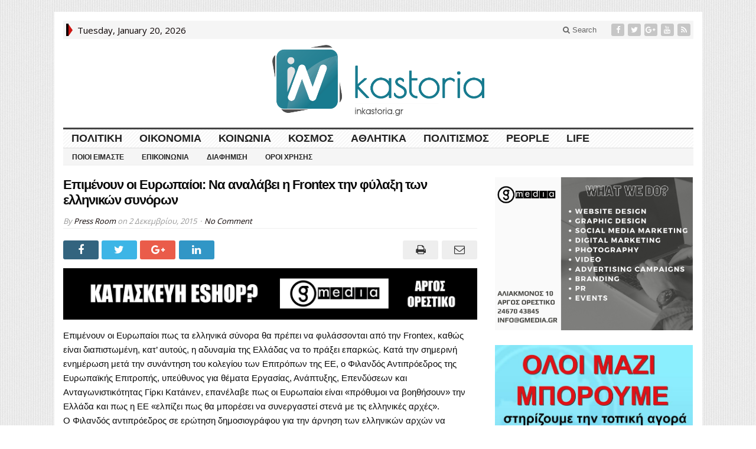

--- FILE ---
content_type: text/html; charset=UTF-8
request_url: https://inkastoria.gr/frontex3423/
body_size: 19675
content:
<!DOCTYPE html>
<html lang="el" class="no-js">
<head><link rel="stylesheet" href="https://fonts.googleapis.com/css?family=Open+Sans%3A400%3Alatin%2Cgreek%7COpen+Sans%3A400%3Alatin%2Cgreek%7COpen+Sans%3A400%3Alatin%2Cgreek%7COpen+Sans%3A400%3Alatin%2Cgreek%7COpen+Sans%3A400%3Alatin%2Cgreek%7COpen+Sans%3A400%3Alatin%2Cgreek%7CDroid+Sans%3A700%3Alatin-ext%7COpen+Sans%3A400%2C700%3Alatin-ext%7CRoboto+Condensed%3A400%2C700%3Alatin-ext">

	<meta charset="UTF-8">
	<meta name="viewport" content="width=device-width, initial-scale=1">
	<link rel="profile" href="http://gmpg.org/xfn/11">
		
	<link rel="pingback" href="https://inkastoria.gr/xmlrpc.php"><meta name='robots' content='index, follow, max-image-preview:large, max-snippet:-1, max-video-preview:-1' />
	<style>img:is([sizes="auto" i], [sizes^="auto," i]) { contain-intrinsic-size: 3000px 1500px }</style>
	
	<!-- This site is optimized with the Yoast SEO plugin v25.7 - https://yoast.com/wordpress/plugins/seo/ -->
	<title>Επιμένουν οι Ευρωπαίοι: Να αναλάβει η Frontex την φύλαξη των ελληνικών συνόρων</title>
	<meta name="description" content="Επιμένουν οι Ευρωπαίοι πως τα ελληνικά σύνορα θα πρέπει να φυλάσσονται από την Frontex, καθώς είναι διαπιστωμένη, κατ&#039; αυτούς, η αδυναμία της Ελλάδας να" />
	<link rel="canonical" href="https://inkastoria.gr/frontex3423/" />
	<meta property="og:locale" content="el_GR" />
	<meta property="og:type" content="article" />
	<meta property="og:title" content="Επιμένουν οι Ευρωπαίοι: Να αναλάβει η Frontex την φύλαξη των ελληνικών συνόρων" />
	<meta property="og:description" content="Επιμένουν οι Ευρωπαίοι πως τα ελληνικά σύνορα θα πρέπει να φυλάσσονται από την Frontex, καθώς είναι διαπιστωμένη, κατ&#039; αυτούς, η αδυναμία της Ελλάδας να" />
	<meta property="og:url" content="https://inkastoria.gr/frontex3423/" />
	<meta property="og:site_name" content="Ιnkastoria.gr" />
	<meta property="article:publisher" content="https://www.facebook.com/inkastoriagr/" />
	<meta property="article:published_time" content="2015-12-02T14:00:34+00:00" />
	<meta property="og:image" content="https://inkastoria.gr/wp-content/uploads/2015/08/prosfuges-metanastes-mutilini.jpg" />
	<meta property="og:image:width" content="760" />
	<meta property="og:image:height" content="475" />
	<meta property="og:image:type" content="image/jpeg" />
	<meta name="author" content="Press Room" />
	<meta name="twitter:label1" content="Συντάχθηκε από" />
	<meta name="twitter:data1" content="Press Room" />
	<script type="application/ld+json" class="yoast-schema-graph">{"@context":"https://schema.org","@graph":[{"@type":"WebPage","@id":"https://inkastoria.gr/frontex3423/","url":"https://inkastoria.gr/frontex3423/","name":"Επιμένουν οι Ευρωπαίοι: Να αναλάβει η Frontex την φύλαξη των ελληνικών συνόρων","isPartOf":{"@id":"https://inkastoria.gr/#website"},"datePublished":"2015-12-02T14:00:34+00:00","author":{"@id":"https://inkastoria.gr/#/schema/person/b34b2ecd0a56a48220dd4f3b65a02661"},"description":"Επιμένουν οι Ευρωπαίοι πως τα ελληνικά σύνορα θα πρέπει να φυλάσσονται από την Frontex, καθώς είναι διαπιστωμένη, κατ' αυτούς, η αδυναμία της Ελλάδας να","breadcrumb":{"@id":"https://inkastoria.gr/frontex3423/#breadcrumb"},"inLanguage":"el","potentialAction":[{"@type":"ReadAction","target":["https://inkastoria.gr/frontex3423/"]}]},{"@type":"BreadcrumbList","@id":"https://inkastoria.gr/frontex3423/#breadcrumb","itemListElement":[{"@type":"ListItem","position":1,"name":"Home","item":"https://inkastoria.gr/"},{"@type":"ListItem","position":2,"name":"Επιμένουν οι Ευρωπαίοι: Να αναλάβει η Frontex την φύλαξη των ελληνικών συνόρων"}]},{"@type":"WebSite","@id":"https://inkastoria.gr/#website","url":"https://inkastoria.gr/","name":"Ιnkastoria.gr","description":"Inkastoria.gr|Ειδήσεις Καστοριάς","potentialAction":[{"@type":"SearchAction","target":{"@type":"EntryPoint","urlTemplate":"https://inkastoria.gr/?s={search_term_string}"},"query-input":{"@type":"PropertyValueSpecification","valueRequired":true,"valueName":"search_term_string"}}],"inLanguage":"el"},{"@type":"Person","@id":"https://inkastoria.gr/#/schema/person/b34b2ecd0a56a48220dd4f3b65a02661","name":"Press Room","image":{"@type":"ImageObject","inLanguage":"el","@id":"https://inkastoria.gr/#/schema/person/image/","url":"https://secure.gravatar.com/avatar/367de74166882eb8bc2f02f660c24244a930c96b3734f09d7bc556a487fb26f1?s=96&d=mm&r=g","contentUrl":"https://secure.gravatar.com/avatar/367de74166882eb8bc2f02f660c24244a930c96b3734f09d7bc556a487fb26f1?s=96&d=mm&r=g","caption":"Press Room"},"url":"https://inkastoria.gr/author/vasilis/"}]}</script>
	<!-- / Yoast SEO plugin. -->


<link rel='dns-prefetch' href='//fonts.googleapis.com' />
<link rel="alternate" type="application/rss+xml" title="Ροή RSS &raquo; Ιnkastoria.gr" href="https://inkastoria.gr/feed/" />
<link rel="alternate" type="application/rss+xml" title="Ροή Σχολίων &raquo; Ιnkastoria.gr" href="https://inkastoria.gr/comments/feed/" />
<link rel="alternate" type="application/rss+xml" title="Ροή Σχολίων Ιnkastoria.gr &raquo; Επιμένουν οι Ευρωπαίοι: Να αναλάβει η Frontex την φύλαξη των ελληνικών συνόρων" href="https://inkastoria.gr/frontex3423/feed/" />
		<!-- This site uses the Google Analytics by MonsterInsights plugin v9.7.0 - Using Analytics tracking - https://www.monsterinsights.com/ -->
							<script src="//www.googletagmanager.com/gtag/js?id=G-XWB40T1DZ2"  data-cfasync="false" data-wpfc-render="false" type="text/javascript" async></script>
			<script data-cfasync="false" data-wpfc-render="false" type="text/javascript">
				var mi_version = '9.7.0';
				var mi_track_user = true;
				var mi_no_track_reason = '';
								var MonsterInsightsDefaultLocations = {"page_location":"https:\/\/inkastoria.gr\/frontex3423\/"};
								if ( typeof MonsterInsightsPrivacyGuardFilter === 'function' ) {
					var MonsterInsightsLocations = (typeof MonsterInsightsExcludeQuery === 'object') ? MonsterInsightsPrivacyGuardFilter( MonsterInsightsExcludeQuery ) : MonsterInsightsPrivacyGuardFilter( MonsterInsightsDefaultLocations );
				} else {
					var MonsterInsightsLocations = (typeof MonsterInsightsExcludeQuery === 'object') ? MonsterInsightsExcludeQuery : MonsterInsightsDefaultLocations;
				}

								var disableStrs = [
										'ga-disable-G-XWB40T1DZ2',
									];

				/* Function to detect opted out users */
				function __gtagTrackerIsOptedOut() {
					for (var index = 0; index < disableStrs.length; index++) {
						if (document.cookie.indexOf(disableStrs[index] + '=true') > -1) {
							return true;
						}
					}

					return false;
				}

				/* Disable tracking if the opt-out cookie exists. */
				if (__gtagTrackerIsOptedOut()) {
					for (var index = 0; index < disableStrs.length; index++) {
						window[disableStrs[index]] = true;
					}
				}

				/* Opt-out function */
				function __gtagTrackerOptout() {
					for (var index = 0; index < disableStrs.length; index++) {
						document.cookie = disableStrs[index] + '=true; expires=Thu, 31 Dec 2099 23:59:59 UTC; path=/';
						window[disableStrs[index]] = true;
					}
				}

				if ('undefined' === typeof gaOptout) {
					function gaOptout() {
						__gtagTrackerOptout();
					}
				}
								window.dataLayer = window.dataLayer || [];

				window.MonsterInsightsDualTracker = {
					helpers: {},
					trackers: {},
				};
				if (mi_track_user) {
					function __gtagDataLayer() {
						dataLayer.push(arguments);
					}

					function __gtagTracker(type, name, parameters) {
						if (!parameters) {
							parameters = {};
						}

						if (parameters.send_to) {
							__gtagDataLayer.apply(null, arguments);
							return;
						}

						if (type === 'event') {
														parameters.send_to = monsterinsights_frontend.v4_id;
							var hookName = name;
							if (typeof parameters['event_category'] !== 'undefined') {
								hookName = parameters['event_category'] + ':' + name;
							}

							if (typeof MonsterInsightsDualTracker.trackers[hookName] !== 'undefined') {
								MonsterInsightsDualTracker.trackers[hookName](parameters);
							} else {
								__gtagDataLayer('event', name, parameters);
							}
							
						} else {
							__gtagDataLayer.apply(null, arguments);
						}
					}

					__gtagTracker('js', new Date());
					__gtagTracker('set', {
						'developer_id.dZGIzZG': true,
											});
					if ( MonsterInsightsLocations.page_location ) {
						__gtagTracker('set', MonsterInsightsLocations);
					}
										__gtagTracker('config', 'G-XWB40T1DZ2', {"forceSSL":"true"} );
										window.gtag = __gtagTracker;										(function () {
						/* https://developers.google.com/analytics/devguides/collection/analyticsjs/ */
						/* ga and __gaTracker compatibility shim. */
						var noopfn = function () {
							return null;
						};
						var newtracker = function () {
							return new Tracker();
						};
						var Tracker = function () {
							return null;
						};
						var p = Tracker.prototype;
						p.get = noopfn;
						p.set = noopfn;
						p.send = function () {
							var args = Array.prototype.slice.call(arguments);
							args.unshift('send');
							__gaTracker.apply(null, args);
						};
						var __gaTracker = function () {
							var len = arguments.length;
							if (len === 0) {
								return;
							}
							var f = arguments[len - 1];
							if (typeof f !== 'object' || f === null || typeof f.hitCallback !== 'function') {
								if ('send' === arguments[0]) {
									var hitConverted, hitObject = false, action;
									if ('event' === arguments[1]) {
										if ('undefined' !== typeof arguments[3]) {
											hitObject = {
												'eventAction': arguments[3],
												'eventCategory': arguments[2],
												'eventLabel': arguments[4],
												'value': arguments[5] ? arguments[5] : 1,
											}
										}
									}
									if ('pageview' === arguments[1]) {
										if ('undefined' !== typeof arguments[2]) {
											hitObject = {
												'eventAction': 'page_view',
												'page_path': arguments[2],
											}
										}
									}
									if (typeof arguments[2] === 'object') {
										hitObject = arguments[2];
									}
									if (typeof arguments[5] === 'object') {
										Object.assign(hitObject, arguments[5]);
									}
									if ('undefined' !== typeof arguments[1].hitType) {
										hitObject = arguments[1];
										if ('pageview' === hitObject.hitType) {
											hitObject.eventAction = 'page_view';
										}
									}
									if (hitObject) {
										action = 'timing' === arguments[1].hitType ? 'timing_complete' : hitObject.eventAction;
										hitConverted = mapArgs(hitObject);
										__gtagTracker('event', action, hitConverted);
									}
								}
								return;
							}

							function mapArgs(args) {
								var arg, hit = {};
								var gaMap = {
									'eventCategory': 'event_category',
									'eventAction': 'event_action',
									'eventLabel': 'event_label',
									'eventValue': 'event_value',
									'nonInteraction': 'non_interaction',
									'timingCategory': 'event_category',
									'timingVar': 'name',
									'timingValue': 'value',
									'timingLabel': 'event_label',
									'page': 'page_path',
									'location': 'page_location',
									'title': 'page_title',
									'referrer' : 'page_referrer',
								};
								for (arg in args) {
																		if (!(!args.hasOwnProperty(arg) || !gaMap.hasOwnProperty(arg))) {
										hit[gaMap[arg]] = args[arg];
									} else {
										hit[arg] = args[arg];
									}
								}
								return hit;
							}

							try {
								f.hitCallback();
							} catch (ex) {
							}
						};
						__gaTracker.create = newtracker;
						__gaTracker.getByName = newtracker;
						__gaTracker.getAll = function () {
							return [];
						};
						__gaTracker.remove = noopfn;
						__gaTracker.loaded = true;
						window['__gaTracker'] = __gaTracker;
					})();
									} else {
										console.log("");
					(function () {
						function __gtagTracker() {
							return null;
						}

						window['__gtagTracker'] = __gtagTracker;
						window['gtag'] = __gtagTracker;
					})();
									}
			</script>
			
							<!-- / Google Analytics by MonsterInsights -->
		<script type="text/javascript">
/* <![CDATA[ */
window._wpemojiSettings = {"baseUrl":"https:\/\/s.w.org\/images\/core\/emoji\/16.0.1\/72x72\/","ext":".png","svgUrl":"https:\/\/s.w.org\/images\/core\/emoji\/16.0.1\/svg\/","svgExt":".svg","source":{"concatemoji":"https:\/\/inkastoria.gr\/wp-includes\/js\/wp-emoji-release.min.js?ver=600b4d1f7f07359a7b548cce28b134a5"}};
/*! This file is auto-generated */
!function(s,n){var o,i,e;function c(e){try{var t={supportTests:e,timestamp:(new Date).valueOf()};sessionStorage.setItem(o,JSON.stringify(t))}catch(e){}}function p(e,t,n){e.clearRect(0,0,e.canvas.width,e.canvas.height),e.fillText(t,0,0);var t=new Uint32Array(e.getImageData(0,0,e.canvas.width,e.canvas.height).data),a=(e.clearRect(0,0,e.canvas.width,e.canvas.height),e.fillText(n,0,0),new Uint32Array(e.getImageData(0,0,e.canvas.width,e.canvas.height).data));return t.every(function(e,t){return e===a[t]})}function u(e,t){e.clearRect(0,0,e.canvas.width,e.canvas.height),e.fillText(t,0,0);for(var n=e.getImageData(16,16,1,1),a=0;a<n.data.length;a++)if(0!==n.data[a])return!1;return!0}function f(e,t,n,a){switch(t){case"flag":return n(e,"\ud83c\udff3\ufe0f\u200d\u26a7\ufe0f","\ud83c\udff3\ufe0f\u200b\u26a7\ufe0f")?!1:!n(e,"\ud83c\udde8\ud83c\uddf6","\ud83c\udde8\u200b\ud83c\uddf6")&&!n(e,"\ud83c\udff4\udb40\udc67\udb40\udc62\udb40\udc65\udb40\udc6e\udb40\udc67\udb40\udc7f","\ud83c\udff4\u200b\udb40\udc67\u200b\udb40\udc62\u200b\udb40\udc65\u200b\udb40\udc6e\u200b\udb40\udc67\u200b\udb40\udc7f");case"emoji":return!a(e,"\ud83e\udedf")}return!1}function g(e,t,n,a){var r="undefined"!=typeof WorkerGlobalScope&&self instanceof WorkerGlobalScope?new OffscreenCanvas(300,150):s.createElement("canvas"),o=r.getContext("2d",{willReadFrequently:!0}),i=(o.textBaseline="top",o.font="600 32px Arial",{});return e.forEach(function(e){i[e]=t(o,e,n,a)}),i}function t(e){var t=s.createElement("script");t.src=e,t.defer=!0,s.head.appendChild(t)}"undefined"!=typeof Promise&&(o="wpEmojiSettingsSupports",i=["flag","emoji"],n.supports={everything:!0,everythingExceptFlag:!0},e=new Promise(function(e){s.addEventListener("DOMContentLoaded",e,{once:!0})}),new Promise(function(t){var n=function(){try{var e=JSON.parse(sessionStorage.getItem(o));if("object"==typeof e&&"number"==typeof e.timestamp&&(new Date).valueOf()<e.timestamp+604800&&"object"==typeof e.supportTests)return e.supportTests}catch(e){}return null}();if(!n){if("undefined"!=typeof Worker&&"undefined"!=typeof OffscreenCanvas&&"undefined"!=typeof URL&&URL.createObjectURL&&"undefined"!=typeof Blob)try{var e="postMessage("+g.toString()+"("+[JSON.stringify(i),f.toString(),p.toString(),u.toString()].join(",")+"));",a=new Blob([e],{type:"text/javascript"}),r=new Worker(URL.createObjectURL(a),{name:"wpTestEmojiSupports"});return void(r.onmessage=function(e){c(n=e.data),r.terminate(),t(n)})}catch(e){}c(n=g(i,f,p,u))}t(n)}).then(function(e){for(var t in e)n.supports[t]=e[t],n.supports.everything=n.supports.everything&&n.supports[t],"flag"!==t&&(n.supports.everythingExceptFlag=n.supports.everythingExceptFlag&&n.supports[t]);n.supports.everythingExceptFlag=n.supports.everythingExceptFlag&&!n.supports.flag,n.DOMReady=!1,n.readyCallback=function(){n.DOMReady=!0}}).then(function(){return e}).then(function(){var e;n.supports.everything||(n.readyCallback(),(e=n.source||{}).concatemoji?t(e.concatemoji):e.wpemoji&&e.twemoji&&(t(e.twemoji),t(e.wpemoji)))}))}((window,document),window._wpemojiSettings);
/* ]]> */
</script>
<style id='wp-emoji-styles-inline-css' type='text/css'>

	img.wp-smiley, img.emoji {
		display: inline !important;
		border: none !important;
		box-shadow: none !important;
		height: 1em !important;
		width: 1em !important;
		margin: 0 0.07em !important;
		vertical-align: -0.1em !important;
		background: none !important;
		padding: 0 !important;
	}
</style>
<link rel='stylesheet' id='wp-block-library-css' href='https://inkastoria.gr/wp-includes/css/dist/block-library/style.min.css?ver=600b4d1f7f07359a7b548cce28b134a5' type='text/css' media='all' />
<style id='classic-theme-styles-inline-css' type='text/css'>
/*! This file is auto-generated */
.wp-block-button__link{color:#fff;background-color:#32373c;border-radius:9999px;box-shadow:none;text-decoration:none;padding:calc(.667em + 2px) calc(1.333em + 2px);font-size:1.125em}.wp-block-file__button{background:#32373c;color:#fff;text-decoration:none}
</style>
<style id='global-styles-inline-css' type='text/css'>
:root{--wp--preset--aspect-ratio--square: 1;--wp--preset--aspect-ratio--4-3: 4/3;--wp--preset--aspect-ratio--3-4: 3/4;--wp--preset--aspect-ratio--3-2: 3/2;--wp--preset--aspect-ratio--2-3: 2/3;--wp--preset--aspect-ratio--16-9: 16/9;--wp--preset--aspect-ratio--9-16: 9/16;--wp--preset--color--black: #000000;--wp--preset--color--cyan-bluish-gray: #abb8c3;--wp--preset--color--white: #ffffff;--wp--preset--color--pale-pink: #f78da7;--wp--preset--color--vivid-red: #cf2e2e;--wp--preset--color--luminous-vivid-orange: #ff6900;--wp--preset--color--luminous-vivid-amber: #fcb900;--wp--preset--color--light-green-cyan: #7bdcb5;--wp--preset--color--vivid-green-cyan: #00d084;--wp--preset--color--pale-cyan-blue: #8ed1fc;--wp--preset--color--vivid-cyan-blue: #0693e3;--wp--preset--color--vivid-purple: #9b51e0;--wp--preset--gradient--vivid-cyan-blue-to-vivid-purple: linear-gradient(135deg,rgba(6,147,227,1) 0%,rgb(155,81,224) 100%);--wp--preset--gradient--light-green-cyan-to-vivid-green-cyan: linear-gradient(135deg,rgb(122,220,180) 0%,rgb(0,208,130) 100%);--wp--preset--gradient--luminous-vivid-amber-to-luminous-vivid-orange: linear-gradient(135deg,rgba(252,185,0,1) 0%,rgba(255,105,0,1) 100%);--wp--preset--gradient--luminous-vivid-orange-to-vivid-red: linear-gradient(135deg,rgba(255,105,0,1) 0%,rgb(207,46,46) 100%);--wp--preset--gradient--very-light-gray-to-cyan-bluish-gray: linear-gradient(135deg,rgb(238,238,238) 0%,rgb(169,184,195) 100%);--wp--preset--gradient--cool-to-warm-spectrum: linear-gradient(135deg,rgb(74,234,220) 0%,rgb(151,120,209) 20%,rgb(207,42,186) 40%,rgb(238,44,130) 60%,rgb(251,105,98) 80%,rgb(254,248,76) 100%);--wp--preset--gradient--blush-light-purple: linear-gradient(135deg,rgb(255,206,236) 0%,rgb(152,150,240) 100%);--wp--preset--gradient--blush-bordeaux: linear-gradient(135deg,rgb(254,205,165) 0%,rgb(254,45,45) 50%,rgb(107,0,62) 100%);--wp--preset--gradient--luminous-dusk: linear-gradient(135deg,rgb(255,203,112) 0%,rgb(199,81,192) 50%,rgb(65,88,208) 100%);--wp--preset--gradient--pale-ocean: linear-gradient(135deg,rgb(255,245,203) 0%,rgb(182,227,212) 50%,rgb(51,167,181) 100%);--wp--preset--gradient--electric-grass: linear-gradient(135deg,rgb(202,248,128) 0%,rgb(113,206,126) 100%);--wp--preset--gradient--midnight: linear-gradient(135deg,rgb(2,3,129) 0%,rgb(40,116,252) 100%);--wp--preset--font-size--small: 13px;--wp--preset--font-size--medium: 20px;--wp--preset--font-size--large: 36px;--wp--preset--font-size--x-large: 42px;--wp--preset--spacing--20: 0.44rem;--wp--preset--spacing--30: 0.67rem;--wp--preset--spacing--40: 1rem;--wp--preset--spacing--50: 1.5rem;--wp--preset--spacing--60: 2.25rem;--wp--preset--spacing--70: 3.38rem;--wp--preset--spacing--80: 5.06rem;--wp--preset--shadow--natural: 6px 6px 9px rgba(0, 0, 0, 0.2);--wp--preset--shadow--deep: 12px 12px 50px rgba(0, 0, 0, 0.4);--wp--preset--shadow--sharp: 6px 6px 0px rgba(0, 0, 0, 0.2);--wp--preset--shadow--outlined: 6px 6px 0px -3px rgba(255, 255, 255, 1), 6px 6px rgba(0, 0, 0, 1);--wp--preset--shadow--crisp: 6px 6px 0px rgba(0, 0, 0, 1);}:where(.is-layout-flex){gap: 0.5em;}:where(.is-layout-grid){gap: 0.5em;}body .is-layout-flex{display: flex;}.is-layout-flex{flex-wrap: wrap;align-items: center;}.is-layout-flex > :is(*, div){margin: 0;}body .is-layout-grid{display: grid;}.is-layout-grid > :is(*, div){margin: 0;}:where(.wp-block-columns.is-layout-flex){gap: 2em;}:where(.wp-block-columns.is-layout-grid){gap: 2em;}:where(.wp-block-post-template.is-layout-flex){gap: 1.25em;}:where(.wp-block-post-template.is-layout-grid){gap: 1.25em;}.has-black-color{color: var(--wp--preset--color--black) !important;}.has-cyan-bluish-gray-color{color: var(--wp--preset--color--cyan-bluish-gray) !important;}.has-white-color{color: var(--wp--preset--color--white) !important;}.has-pale-pink-color{color: var(--wp--preset--color--pale-pink) !important;}.has-vivid-red-color{color: var(--wp--preset--color--vivid-red) !important;}.has-luminous-vivid-orange-color{color: var(--wp--preset--color--luminous-vivid-orange) !important;}.has-luminous-vivid-amber-color{color: var(--wp--preset--color--luminous-vivid-amber) !important;}.has-light-green-cyan-color{color: var(--wp--preset--color--light-green-cyan) !important;}.has-vivid-green-cyan-color{color: var(--wp--preset--color--vivid-green-cyan) !important;}.has-pale-cyan-blue-color{color: var(--wp--preset--color--pale-cyan-blue) !important;}.has-vivid-cyan-blue-color{color: var(--wp--preset--color--vivid-cyan-blue) !important;}.has-vivid-purple-color{color: var(--wp--preset--color--vivid-purple) !important;}.has-black-background-color{background-color: var(--wp--preset--color--black) !important;}.has-cyan-bluish-gray-background-color{background-color: var(--wp--preset--color--cyan-bluish-gray) !important;}.has-white-background-color{background-color: var(--wp--preset--color--white) !important;}.has-pale-pink-background-color{background-color: var(--wp--preset--color--pale-pink) !important;}.has-vivid-red-background-color{background-color: var(--wp--preset--color--vivid-red) !important;}.has-luminous-vivid-orange-background-color{background-color: var(--wp--preset--color--luminous-vivid-orange) !important;}.has-luminous-vivid-amber-background-color{background-color: var(--wp--preset--color--luminous-vivid-amber) !important;}.has-light-green-cyan-background-color{background-color: var(--wp--preset--color--light-green-cyan) !important;}.has-vivid-green-cyan-background-color{background-color: var(--wp--preset--color--vivid-green-cyan) !important;}.has-pale-cyan-blue-background-color{background-color: var(--wp--preset--color--pale-cyan-blue) !important;}.has-vivid-cyan-blue-background-color{background-color: var(--wp--preset--color--vivid-cyan-blue) !important;}.has-vivid-purple-background-color{background-color: var(--wp--preset--color--vivid-purple) !important;}.has-black-border-color{border-color: var(--wp--preset--color--black) !important;}.has-cyan-bluish-gray-border-color{border-color: var(--wp--preset--color--cyan-bluish-gray) !important;}.has-white-border-color{border-color: var(--wp--preset--color--white) !important;}.has-pale-pink-border-color{border-color: var(--wp--preset--color--pale-pink) !important;}.has-vivid-red-border-color{border-color: var(--wp--preset--color--vivid-red) !important;}.has-luminous-vivid-orange-border-color{border-color: var(--wp--preset--color--luminous-vivid-orange) !important;}.has-luminous-vivid-amber-border-color{border-color: var(--wp--preset--color--luminous-vivid-amber) !important;}.has-light-green-cyan-border-color{border-color: var(--wp--preset--color--light-green-cyan) !important;}.has-vivid-green-cyan-border-color{border-color: var(--wp--preset--color--vivid-green-cyan) !important;}.has-pale-cyan-blue-border-color{border-color: var(--wp--preset--color--pale-cyan-blue) !important;}.has-vivid-cyan-blue-border-color{border-color: var(--wp--preset--color--vivid-cyan-blue) !important;}.has-vivid-purple-border-color{border-color: var(--wp--preset--color--vivid-purple) !important;}.has-vivid-cyan-blue-to-vivid-purple-gradient-background{background: var(--wp--preset--gradient--vivid-cyan-blue-to-vivid-purple) !important;}.has-light-green-cyan-to-vivid-green-cyan-gradient-background{background: var(--wp--preset--gradient--light-green-cyan-to-vivid-green-cyan) !important;}.has-luminous-vivid-amber-to-luminous-vivid-orange-gradient-background{background: var(--wp--preset--gradient--luminous-vivid-amber-to-luminous-vivid-orange) !important;}.has-luminous-vivid-orange-to-vivid-red-gradient-background{background: var(--wp--preset--gradient--luminous-vivid-orange-to-vivid-red) !important;}.has-very-light-gray-to-cyan-bluish-gray-gradient-background{background: var(--wp--preset--gradient--very-light-gray-to-cyan-bluish-gray) !important;}.has-cool-to-warm-spectrum-gradient-background{background: var(--wp--preset--gradient--cool-to-warm-spectrum) !important;}.has-blush-light-purple-gradient-background{background: var(--wp--preset--gradient--blush-light-purple) !important;}.has-blush-bordeaux-gradient-background{background: var(--wp--preset--gradient--blush-bordeaux) !important;}.has-luminous-dusk-gradient-background{background: var(--wp--preset--gradient--luminous-dusk) !important;}.has-pale-ocean-gradient-background{background: var(--wp--preset--gradient--pale-ocean) !important;}.has-electric-grass-gradient-background{background: var(--wp--preset--gradient--electric-grass) !important;}.has-midnight-gradient-background{background: var(--wp--preset--gradient--midnight) !important;}.has-small-font-size{font-size: var(--wp--preset--font-size--small) !important;}.has-medium-font-size{font-size: var(--wp--preset--font-size--medium) !important;}.has-large-font-size{font-size: var(--wp--preset--font-size--large) !important;}.has-x-large-font-size{font-size: var(--wp--preset--font-size--x-large) !important;}
:where(.wp-block-post-template.is-layout-flex){gap: 1.25em;}:where(.wp-block-post-template.is-layout-grid){gap: 1.25em;}
:where(.wp-block-columns.is-layout-flex){gap: 2em;}:where(.wp-block-columns.is-layout-grid){gap: 2em;}
:root :where(.wp-block-pullquote){font-size: 1.5em;line-height: 1.6;}
</style>
<link rel='stylesheet' id='contact-form-7-css' href='https://inkastoria.gr/wp-content/plugins/contact-form-7/includes/css/styles.css?ver=6.1.1' type='text/css' media='all' />
<link rel='stylesheet' id='gabfire-widget-css-css' href='https://inkastoria.gr/wp-content/plugins/gabfire-widget-pack/css/style.css?ver=600b4d1f7f07359a7b548cce28b134a5' type='text/css' media='all' />

<link rel='stylesheet' id='animate-css' href='https://inkastoria.gr/wp-content/plugins/wp-quiz/assets/frontend/css/animate.css?ver=3.6.0' type='text/css' media='all' />
<link rel='stylesheet' id='wp-quiz-css' href='https://inkastoria.gr/wp-content/plugins/wp-quiz/assets/frontend/css/wp-quiz.css?ver=2.0.10' type='text/css' media='all' />
<link rel='stylesheet' id='yop-public-css' href='https://inkastoria.gr/wp-content/plugins/yop-poll/public/assets/css/yop-poll-public-6.5.37.css?ver=600b4d1f7f07359a7b548cce28b134a5' type='text/css' media='all' />
<link rel='stylesheet' id='gabfire-style-css' href='https://inkastoria.gr/wp-content/themes/advanced-newspaper-v45/style.css?ver=600b4d1f7f07359a7b548cce28b134a5' type='text/css' media='all' />

<link rel='stylesheet' id='rps-style-css' href='https://inkastoria.gr/wp-content/plugins/recent-posts-slider/css/style.css?ver=600b4d1f7f07359a7b548cce28b134a5' type='text/css' media='all' />
<link rel='stylesheet' id='gabfire_shortcodes-css' href='https://inkastoria.gr/wp-content/themes/advanced-newspaper-v45/framework/functions/css/shortcodes.css?ver=600b4d1f7f07359a7b548cce28b134a5' type='text/css' media='all' />
<script type="text/javascript" src="https://inkastoria.gr/wp-includes/js/jquery/jquery.min.js?ver=3.7.1" id="jquery-core-js"></script>
<script type="text/javascript" src="https://inkastoria.gr/wp-includes/js/jquery/jquery-migrate.min.js?ver=3.4.1" id="jquery-migrate-js"></script>
<script type="text/javascript" src="https://inkastoria.gr/wp-content/plugins/google-analytics-for-wordpress/assets/js/frontend-gtag.min.js?ver=9.7.0" id="monsterinsights-frontend-script-js" async="async" data-wp-strategy="async"></script>
<script data-cfasync="false" data-wpfc-render="false" type="text/javascript" id='monsterinsights-frontend-script-js-extra'>/* <![CDATA[ */
var monsterinsights_frontend = {"js_events_tracking":"true","download_extensions":"doc,pdf,ppt,zip,xls,docx,pptx,xlsx","inbound_paths":"[]","home_url":"https:\/\/inkastoria.gr","hash_tracking":"false","v4_id":"G-XWB40T1DZ2"};/* ]]> */
</script>
<script type="text/javascript" id="yop-public-js-extra">
/* <![CDATA[ */
var objectL10n = {"yopPollParams":{"urlParams":{"ajax":"https:\/\/inkastoria.gr\/wp-admin\/admin-ajax.php","wpLogin":"https:\/\/inkastoria.gr\/syndesi\/?redirect_to=https%3A%2F%2Finkastoria.gr%2Fwp-admin%2Fadmin-ajax.php%3Faction%3Dyop_poll_record_wordpress_vote"},"apiParams":{"reCaptcha":{"siteKey":""},"reCaptchaV2Invisible":{"siteKey":""},"reCaptchaV3":{"siteKey":""},"hCaptcha":{"siteKey":""},"cloudflareTurnstile":{"siteKey":""}},"captchaParams":{"imgPath":"https:\/\/inkastoria.gr\/wp-content\/plugins\/yop-poll\/public\/assets\/img\/","url":"https:\/\/inkastoria.gr\/wp-content\/plugins\/yop-poll\/app.php","accessibilityAlt":"Sound icon","accessibilityTitle":"Accessibility option: listen to a question and answer it!","accessibilityDescription":"Type below the <strong>answer<\/strong> to what you hear. Numbers or words:","explanation":"Click or touch the <strong>ANSWER<\/strong>","refreshAlt":"Refresh\/reload icon","refreshTitle":"Refresh\/reload: get new images and accessibility option!"},"voteParams":{"invalidPoll":"Invalid Poll","noAnswersSelected":"No answer selected","minAnswersRequired":"At least {min_answers_allowed} answer(s) required","maxAnswersRequired":"A max of {max_answers_allowed} answer(s) accepted","noAnswerForOther":"No other answer entered","noValueForCustomField":"{custom_field_name} is required","tooManyCharsForCustomField":"Text for {custom_field_name} is too long","consentNotChecked":"You must agree to our terms and conditions","noCaptchaSelected":"Captcha is required","thankYou":"Thank you for your vote"},"resultsParams":{"singleVote":"vote","multipleVotes":"votes","singleAnswer":"answer","multipleAnswers":"answers"}}};
/* ]]> */
</script>
<script type="text/javascript" src="https://inkastoria.gr/wp-content/plugins/yop-poll/public/assets/js/yop-poll-public-6.5.37.min.js?ver=600b4d1f7f07359a7b548cce28b134a5" id="yop-public-js"></script>
<script type="text/javascript" src="https://inkastoria.gr/wp-content/themes/advanced-newspaper-v45/inc/js/jquery.cycle2.min.js?ver=600b4d1f7f07359a7b548cce28b134a5" id="cycle2-js"></script>
<script type="text/javascript" src="https://inkastoria.gr/wp-content/themes/advanced-newspaper-v45/inc/js/theia-sticky-sidebar.js?ver=600b4d1f7f07359a7b548cce28b134a5" id="theia-sticky-sidebar-js"></script>
<script type="text/javascript" src="https://inkastoria.gr/wp-content/themes/advanced-newspaper-v45/inc/js/owl.carousel.min.js?ver=600b4d1f7f07359a7b548cce28b134a5" id="owl-carousel-js"></script>
<script type="text/javascript" src="https://inkastoria.gr/wp-content/themes/advanced-newspaper-v45/framework/bootstrap/js/bootstrap.min.js?ver=600b4d1f7f07359a7b548cce28b134a5" id="bootstrap-js"></script>
<script type="text/javascript" src="https://inkastoria.gr/wp-content/themes/advanced-newspaper-v45/inc/js/responsive-menu.js?ver=600b4d1f7f07359a7b548cce28b134a5" id="responsive-menu-js"></script>
<link rel="https://api.w.org/" href="https://inkastoria.gr/wp-json/" /><link rel="alternate" title="JSON" type="application/json" href="https://inkastoria.gr/wp-json/wp/v2/posts/18857" /><link rel="EditURI" type="application/rsd+xml" title="RSD" href="https://inkastoria.gr/xmlrpc.php?rsd" />

<link rel='shortlink' href='https://inkastoria.gr/?p=18857' />
<link rel="alternate" title="oEmbed (JSON)" type="application/json+oembed" href="https://inkastoria.gr/wp-json/oembed/1.0/embed?url=https%3A%2F%2Finkastoria.gr%2Ffrontex3423%2F" />
<link rel="alternate" title="oEmbed (XML)" type="text/xml+oembed" href="https://inkastoria.gr/wp-json/oembed/1.0/embed?url=https%3A%2F%2Finkastoria.gr%2Ffrontex3423%2F&#038;format=xml" />
<link rel="shortcut icon" href="https://inkastoria.gr/wp-content/plugins/favicon-xt-manager/images/favicon.png" /><style type="text/css" media="screen"></style><style type='text/css' media='screen'>
	body{ font-family:"Open Sans", arial, sans-serif;}
	h1{ font-family:"Open Sans", arial, sans-serif;}
	h2{ font-family:"Open Sans", arial, sans-serif;}
	h3{ font-family:"Open Sans", arial, sans-serif;}
	h4{ font-family:"Open Sans", arial, sans-serif;}
	h5{ font-family:"Open Sans", arial, sans-serif;}
	h6{ font-family:"Open Sans", arial, sans-serif;}
	blockquote{ font-family:"Open Sans", arial, sans-serif;}
	p{ font-family:"Open Sans", arial, sans-serif;}
	li{ font-family:"Open Sans", arial, sans-serif;}
	body{ font-family:"Open Sans", arial, sans-serif;}
	h1{ font-family:"Open Sans", arial, sans-serif;}
	h2{ font-family:"Open Sans", arial, sans-serif;}
	h3{ font-family:"Open Sans", arial, sans-serif;}
	h4{ font-family:"Open Sans", arial, sans-serif;}
	h5{ font-family:"Open Sans", arial, sans-serif;}
	h6{ font-family:"Open Sans", arial, sans-serif;}
	blockquote{ font-family:"Open Sans", arial, sans-serif;}
	p{ font-family:"Open Sans", arial, sans-serif;}
	li{ font-family:"Open Sans", arial, sans-serif;}
	body{ font-family:"Open Sans", arial, sans-serif;}
	body{ font-family:"Open Sans", arial, sans-serif;}
	body{ font-family:"Open Sans", arial, sans-serif;}
	body{ font-family:"Open Sans", arial, sans-serif;}
</style>
<!-- fonts delivered by Wordpress Google Fonts, a plugin by Adrian3.com --><link rel="apple-touch-icon" sizes="180x180" href="/wp-content/uploads/fbrfg/apple-touch-icon.png">
<link rel="icon" type="image/png" sizes="32x32" href="/wp-content/uploads/fbrfg/favicon-32x32.png">
<link rel="icon" type="image/png" sizes="16x16" href="/wp-content/uploads/fbrfg/favicon-16x16.png">
<link rel="manifest" href="/wp-content/uploads/fbrfg/site.webmanifest">
<link rel="mask-icon" href="/wp-content/uploads/fbrfg/safari-pinned-tab.svg" color="#5bbad5">
<link rel="shortcut icon" href="/wp-content/uploads/fbrfg/favicon.ico">
<meta name="msapplication-TileColor" content="#da532c">
<meta name="msapplication-config" content="/wp-content/uploads/fbrfg/browserconfig.xml">
<meta name="theme-color" content="#ffffff"><link rel="shortcut icon" href="https://inkastoria.gr/wp-content/themes/advanced-newspaper-v45/framework/admin/images/favicon.ico" /><!-- Custom Styling -->
<style type="text/css">
.mainnav li a {font: bold 18px arial, sans-serif !important}
#featured-slider p {color:#fff !important}
.entry-title {font: bold 22px arial, sans-serif !important}
.entry-title a {font: bold 18px arial, sans-serif !important}

#secondary-right .featuredpost img {width:auto !important}
</style>
			<script type='text/javascript'>
			(function($) {
				$(document).ready(function() { 
					$(".children").parent("li").addClass("has-child-menu");
					$(".sub-menu").parent("li").addClass("has-child-menu");
					$(".drop").parent("li").addClass("has-child-menu");
					
					$('.fadeimage').hover(
						function() {$(this).stop().animate({ opacity: 0.5 }, 800);},
						function() {$(this).stop().animate({ opacity: 1.0 }, 800);}
					);
					
					$('.mastheadnav li ul,.mainnav li ul,.subnav li ul,.mastheadnav li ul,.mainnav li ul').hide().removeClass('fallback');
					$('.mastheadnav > li,.mainnav > li,.subnav > li,.mainnav > li').hover(
						function () {
							$('ul', this).stop().slideDown(250);
						},
						function () {
							$('ul', this).stop().slideUp(250);
						}
					);

					$('[data-toggle="tooltip"]').tooltip({
						'placement': 'top'
					});	

					$('.sidebar-wrapper, .post-wrapper')
					.theiaStickySidebar({
						additionalMarginTop: 30,
						additionalMarginBottom: 30
					});
				
					/* InnerPage Slider */
					var innerslider = $(".carousel-gallery");
					innerslider.owlCarousel({
					  autoPlay: 999999,
					  pagination:true,
					  singleItem : true,
					  autoHeight : true,
					  mouseDrag: false,
					  touchDrag: false					  
					});	
					$(".carousel-gallery-next").click(function(){
						innerslider.trigger('owl.next');
					});
					$(".carousel-gallery-prev").click(function(){
						innerslider.trigger('owl.prev');
					});
					
					/* InnerPage Slider */
					var owl4 = $(".carousel-four");
					owl4.owlCarousel({
					  autoPlay: 999999,
					  pagination:true,
					  singleItem : true,
					  autoHeight : true,
					  mouseDrag: false,
					  touchDrag: false					  
					});	
					$(".carousel-four-next").click(function(){
						owl4.trigger('owl.next');
					});
					$(".carousel-four-prev").click(function(){
						owl4.trigger('owl.prev');
					});						
					
					// Responsive Menu (TinyNav)
					$(".responsive_menu").tinyNav({
						active: 'current_page_item', // Set the "active" class for default menu
						label: ''
					});
					$(".tinynav").selectbox();			
					
					$('a[href="#top"]').click(function(){
						$('html, body').animate({scrollTop:0}, 'slow');
						return false;
					});
					$('.modal').on('shown.bs.modal', function() {
					  $(this).find('[autofocus]').focus();
					});					
				});
			})(jQuery);
			</script>
		<meta name="google-site-verification" content="Ni-thehtfIZFZBSgrOmVvG5OeWQW5yqH0Z3DcIcg5Ag" />
<style type="text/css" media="screen">body {font-size: 15px;font-family: arial;font-weight: normal;color: #0a0a0a;background: url(https://inkastoria.gr/wp-content/themes/advanced-newspaper-v45/framework/images/patterns/subtle-2.jpg) repeat;}article p,.entry p {font-size: 15px;font-family: arial;font-weight: normal;color: #0a0a0a;}a,
		.catname,
		.catname span ,
		.catname a:hover,
		.widget a:hover,
		nav .mastheadnav li a:hover,
		.masthead_date,
		#header .slogan a,
		#header .themequote .quotecaption,
		#header .themequote .quotecaption a,
		#header .themequote .quotecaption a:hover,
		.footercats li a:hover{color: #0a0000 }

		nav .mastheadnav li ul li a:hover,
		nav .mastheadnav li ul li a:hover,nav .mastheadnav li li.has-child-menu > a:hover,
		#noslider-left .catname,
		#noslider-left .widgettitle,
		#secondary-left .catname,
		#secondary-left .widgettitle,
		.archive-pagination .page-numbers:hover {background-color: #0a0000 }

		nav .mastheadnav > li:first-child,
		#featured-nav li.cycle-pager-active img,
		#featured-nav li:hover img {border-color: #0a0000 }
		
		.entry-title a {color: #0a0000 } .entry-title a:hover {color: #0a0000 }
		nav.main-navigation {background-image:url( https://inkastoria.gr/wp-content/themes/advanced-newspaper/images/bg-lines.gif ) repeat;border-color: #dddddd }
		/* First level menu */
		nav .mainnav li a {color: #222222 }
		nav .mainnav li.current_page_item > a,
		nav .mainnav li.current-cat > a, 
		nav .mainnav li.current-menu-item > a,
		nav .mainnav li.current-cat-parent > a {color: #1e7a8e }
		nav .mainnav li a:hover {color: #1e7a8e }

		/*Second level selected menu item */
		nav .mainnav li li.current_page_item a,
		nav .mainnav li li.current-cat a, 
		nav .mainnav li li.current-menu-item a,
		nav .mainnav li li.current-cat-parent a {color:#222222;background:#f5f5f5 }		

		/*Second level link color*/
		nav .mainnav li ul li a {color: #444444 }
		/* Second level hovered link color */
		nav .mainnav li ul li a:hover {color: #1e7a8e }
		/* Second level border color */
		nav .mainnav li ul,nav .mainnav li ul li a {border-color: #efefef }
		/*Second level background color*/
		nav .mainnav li ul li {background-color: #ffffff }
		/* Second level hovered background color */
		nav .mainnav li ul li a:hover {background-color: #f5f5f5 }</style>
</head>

<body class="wp-singular post-template-default single single-post postid-18857 single-format-standard wp-theme-advanced-newspaper-v45" itemscope="itemscope" itemtype="http://schema.org/WebPage">


<div class="container">

	<header itemscope="itemscope" itemtype="http://schema.org/WPHeader" role="banner">
		<div class="row"><!-- Site Masthead Row-->
			<nav class="col-md-12 masthead-navigation" itemscope="itemscope" itemtype="http://schema.org/SiteNavigationElement" role="navigation">
				<ul class="mastheadnav">
					
					<li><span class="arrow-right"></span></li>
											<li class="masthead_date">
							<script type="text/javascript">
								<!--
								var mydate=new Date()
								var year=mydate.getYear()
								if (year < 1000)
								year+=1900
								var day=mydate.getDay()
								var month=mydate.getMonth()
								var daym=mydate.getDate()
								if (daym<10)
								daym="0"+daym
								var dayarray=new Array("Sunday","Monday","Tuesday","Wednesday","Thursday","Friday","Saturday")
								var montharray=new Array("January","February","March","April","May","June","July","August","September","October","November","December")
								document.write(""+dayarray[day]+", "+montharray[month]+" "+daym+", "+year+"")
								// -->
							</script>
						</li>
						<li></li>
										 
											<li class="pull-right social_header">
															<a class="socialsite-facebook" href="https://www.facebook.com/inkastoriagr/?fref=ts" title="Facebook" rel="nofollow"><span>Friend on Facebook</span>
									<i class="fa fa-facebook pull-left"></i>
								</a>
							
															<a class="socialsite-twitter" href="https://twitter.com/InKastoria" title="Twitter" rel="nofollow"><span>Follow on Twitter</span>
									<i class="fa fa-twitter pull-left"></i>
								</a>
							
															<a class="socialsite-google" href="https://plus.google.com/u/0/100456077463117203554/posts" title="Google+" rel="nofollow"><span>Add to Google+ Circle</span>
									<i class="fa fa-google-plus pull-left"></i>
								</a>
							
							
														
														
							
														
															<a class="socialsite-youtube" href="https://www.youtube.com/channel/UCkVriyLLL1l1cGL3pYySz8g" title="Youtube" rel="nofollow"><span>Watch on YouTube</span>
									<i class="fa fa-youtube pull-left"></i>
								</a>
								

															

							<a class="socialsite-rss" href="https://inkastoria.gr/feed/" title="Site feed" rel="nofollow">
								<span>Subscribe to RSS</span> <i class="fa fa-rss pull-left"></i>
							</a>
						</li>
											
					
					<li class="pull-right gab_headersearch"> <a data-toggle="modal" href="#searchModal"><i class="fa fa-search"></i> Search</a></li>
					<li class="pull-right"></li>
				</ul>
			</nav>

			<!-- Modal -->
<div class="modal fade" id="searchModal" tabindex="-1" role="dialog" aria-labelledby="myModalLabel" aria-hidden="true">
	<div class="modal-dialog">
	  <div class="modal-content">
		<div class="modal-header">
		  <button type="button" class="close" data-dismiss="modal" aria-hidden="true">&times;</button>
		  <h4 class="modal-title">Search in Site</h4>
		</div>
		<div class="modal-body">
			<form action="https://inkastoria.gr/">
				<div class="input-prepend">
					<label>To search in site, type your keyword and hit enter</label>
					<input type="text" name="s" class="form-control" placeholder="Type keyword and hit enter" autofocus>
				</div>
			</form>	
		</div>
		<div class="modal-footer">
		  <button type="button" class="btn btn-default" data-dismiss="modal">Close</button>
		</div>
	  </div><!-- /.modal-content -->
	</div><!-- /.modal-dialog -->
</div><!-- /.modal -->		</div><!-- /.row Site Masthead Row -->
	
		<div class="row">
			<div class="col-lg-12">
				<div id="header">
										
						<div class="themequote quoteleft">
						
														
							<span class="quotetext">
							
								<span class="quotecaption">
																	</span>
								
								<span class="quote">
																	</span>
								
							</span>
						</div><!-- themequote quoteleft -->
						
						<div class="logo quotelogo" style="padding:9px 0px 9px 0px;">	
															<h1>
									<a href="https://inkastoria.gr/" title="Inkastoria.gr|Ειδήσεις Καστοριάς">
										<img src="https://inkastoria.gr/wp-content/uploads/2018/11/inkastoria-logo.png" alt="Ιnkastoria.gr" title="Ιnkastoria.gr"/>
									</a>
								</h1>
													</div><!-- logo -->
						
						<div class="themequote quoteright">
							
														
							<span class="quotetext">
							
								<span class="quotecaption">
																	</span>
								<span class="quote">
																	</span>
								
							</span>
							
						</div><!-- themequote quoteright -->
											

				</div><!-- /header -->	
			</div><!-- /col-lg-12 -->	
		</div><!-- /row -->	
		
		<div class="row site-nav">
			<div class="col-lg-12">
				
				<nav class="main-navigation" itemscope="itemscope" itemtype="http://schema.org/SiteNavigationElement" role="navigation">
					<ul class="mainnav responsive_menu">
						<li id="menu-item-20635" class="menu-item menu-item-type-taxonomy menu-item-object-category menu-item-20635"><a href="https://inkastoria.gr/category/%cf%80%ce%bf%ce%bb%ce%b9%cf%84%ce%b9%ce%ba%ce%ae/">Πολιτική</a></li>
<li id="menu-item-20644" class="menu-item menu-item-type-taxonomy menu-item-object-category menu-item-has-children menu-item-20644"><a href="https://inkastoria.gr/category/%ce%bf%ce%b9%ce%ba%ce%bf%ce%bd%ce%bf%ce%bc%ce%af%ce%b1/">Οικονομία</a>
<ul class="sub-menu">
	<li id="menu-item-20649" class="menu-item menu-item-type-taxonomy menu-item-object-category menu-item-20649"><a href="https://inkastoria.gr/category/%ce%b3%ce%bf%cf%8d%ce%bd%ce%b1/">Γούνα</a></li>
	<li id="menu-item-69" class="menu-item menu-item-type-taxonomy menu-item-object-category menu-item-has-children menu-item-69"><a href="https://inkastoria.gr/category/ergasia/">Εργασία</a>
	<ul class="sub-menu">
		<li id="menu-item-20648" class="menu-item menu-item-type-taxonomy menu-item-object-category menu-item-20648"><a href="https://inkastoria.gr/category/aggelies/">Αγγελίες</a></li>
	</ul>
</li>
	<li id="menu-item-25838" class="menu-item menu-item-type-taxonomy menu-item-object-category menu-item-25838"><a href="https://inkastoria.gr/category/%ce%bf%ce%b9%ce%ba%ce%bf%ce%bd%ce%bf%ce%bc%ce%af%ce%b1/%ce%b1%ce%b3%cf%81%ce%bf%cf%84%ce%b9%ce%ba%ce%ac/">Αγροτικά</a></li>
	<li id="menu-item-20646" class="menu-item menu-item-type-taxonomy menu-item-object-category menu-item-20646"><a href="https://inkastoria.gr/category/%ce%bf%ce%b9%ce%ba%ce%bf%ce%bd%ce%bf%ce%bc%ce%af%ce%b1/%cf%86%ce%bf%cf%81%ce%bf%ce%bb%ce%bf%ce%b3%ce%af%ce%b1/">Φορολογία</a></li>
	<li id="menu-item-25839" class="menu-item menu-item-type-taxonomy menu-item-object-category menu-item-25839"><a href="https://inkastoria.gr/category/%ce%bf%ce%b9%ce%ba%ce%bf%ce%bd%ce%bf%ce%bc%ce%af%ce%b1/%ce%b1%cf%83%cf%86%ce%ac%ce%bb%ce%b9%cf%83%ce%b7/">Ασφάλιση</a></li>
	<li id="menu-item-20645" class="menu-item menu-item-type-taxonomy menu-item-object-category menu-item-20645"><a href="https://inkastoria.gr/category/%ce%bf%ce%b9%ce%ba%ce%bf%ce%bd%ce%bf%ce%bc%ce%af%ce%b1/%ce%b5%cf%80%ce%b9%cf%87%ce%b5%ce%b9%cf%81%ce%ae%cf%83%ce%b5%ce%b9%cf%82/">Επιχειρήσεις</a></li>
</ul>
</li>
<li id="menu-item-20651" class="menu-item menu-item-type-taxonomy menu-item-object-category menu-item-20651"><a href="https://inkastoria.gr/category/%ce%ba%ce%bf%ce%b9%ce%bd%cf%89%ce%bd%ce%af%ce%b1/">Κοινωνία</a></li>
<li id="menu-item-20633" class="menu-item menu-item-type-taxonomy menu-item-object-category menu-item-20633"><a href="https://inkastoria.gr/category/%ce%ba%cf%8c%cf%83%ce%bc%ce%bf%cf%82/">Κόσμος</a></li>
<li id="menu-item-66" class="menu-item menu-item-type-taxonomy menu-item-object-category menu-item-66"><a href="https://inkastoria.gr/category/athlitika/">Αθλητικά</a></li>
<li id="menu-item-20634" class="menu-item menu-item-type-taxonomy menu-item-object-category menu-item-has-children menu-item-20634"><a href="https://inkastoria.gr/category/%cf%80%ce%bf%ce%bb%ce%b9%cf%84%ce%b9%cf%83%ce%bc%cf%8c%cf%82/">Πολιτισμός</a>
<ul class="sub-menu">
	<li id="menu-item-20640" class="menu-item menu-item-type-taxonomy menu-item-object-category menu-item-20640"><a href="https://inkastoria.gr/category/%cf%80%ce%bf%ce%bb%ce%b9%cf%84%ce%b9%cf%83%ce%bc%cf%8c%cf%82/%ce%b5%ce%ba%ce%b4%ce%b7%ce%bb%cf%8e%cf%83%ce%b5%ce%b9%cf%82/">Εκδηλώσεις</a></li>
	<li id="menu-item-20639" class="menu-item menu-item-type-taxonomy menu-item-object-category menu-item-20639"><a href="https://inkastoria.gr/category/%cf%80%ce%bf%ce%bb%ce%b9%cf%84%ce%b9%cf%83%ce%bc%cf%8c%cf%82/%ce%b2%ce%b9%ce%b2%ce%bb%ce%af%ce%bf/">Βιβλίο</a></li>
	<li id="menu-item-26289" class="menu-item menu-item-type-taxonomy menu-item-object-category menu-item-26289"><a href="https://inkastoria.gr/category/%cf%80%ce%bf%ce%bb%ce%b9%cf%84%ce%b9%cf%83%ce%bc%cf%8c%cf%82/%ce%ba%ce%b9%ce%bd%ce%b7%ce%bc%ce%b1%cf%84%ce%bf%ce%b3%cf%81%ce%ac%cf%86%ce%bf%cf%82/">Κινηματογράφος</a></li>
	<li id="menu-item-20641" class="menu-item menu-item-type-taxonomy menu-item-object-category menu-item-20641"><a href="https://inkastoria.gr/category/%cf%80%ce%bf%ce%bb%ce%b9%cf%84%ce%b9%cf%83%ce%bc%cf%8c%cf%82/%ce%b8%ce%ad%ce%b1%cf%84%cf%81%ce%bf/">Θέατρο</a></li>
	<li id="menu-item-20642" class="menu-item menu-item-type-taxonomy menu-item-object-category menu-item-20642"><a href="https://inkastoria.gr/category/%cf%80%ce%bf%ce%bb%ce%b9%cf%84%ce%b9%cf%83%ce%bc%cf%8c%cf%82/%ce%bc%ce%bf%cf%85%cf%83%ce%b9%ce%ba%ce%ae/">Μουσική</a></li>
</ul>
</li>
<li id="menu-item-25841" class="menu-item menu-item-type-custom menu-item-object-custom menu-item-has-children menu-item-25841"><a href="#">People</a>
<ul class="sub-menu">
	<li id="menu-item-940" class="menu-item menu-item-type-taxonomy menu-item-object-category menu-item-940"><a href="https://inkastoria.gr/category/proswpa/">Πρόσωπα</a></li>
	<li id="menu-item-86" class="menu-item menu-item-type-taxonomy menu-item-object-category menu-item-86"><a href="https://inkastoria.gr/category/gnwmes/">Γνώμες</a></li>
</ul>
</li>
<li id="menu-item-34061" class="menu-item menu-item-type-custom menu-item-object-custom menu-item-has-children menu-item-34061"><a href="#">LIFE</a>
<ul class="sub-menu">
	<li id="menu-item-2648" class="menu-item menu-item-type-taxonomy menu-item-object-category menu-item-2648"><a href="https://inkastoria.gr/category/shopping/">Smart Shopping</a></li>
	<li id="menu-item-34063" class="menu-item menu-item-type-taxonomy menu-item-object-category menu-item-34063"><a href="https://inkastoria.gr/category/infood/">In FOOD</a></li>
	<li id="menu-item-20647" class="menu-item menu-item-type-taxonomy menu-item-object-category menu-item-20647"><a href="https://inkastoria.gr/category/media/">Media</a></li>
	<li id="menu-item-34062" class="menu-item menu-item-type-taxonomy menu-item-object-category menu-item-34062"><a href="https://inkastoria.gr/category/%ce%bd%ce%b1-%cf%83%ce%bf%cf%85-%ce%ba%ce%ac%ce%bd%cf%89-%ce%bc%ce%b9%ce%b1-%ce%b5%cf%81%cf%8e%cf%84%ce%b7%cf%83%ce%b7/">Να σου κάνω μια ερώτηση;</a></li>
	<li id="menu-item-34064" class="menu-item menu-item-type-taxonomy menu-item-object-category menu-item-34064"><a href="https://inkastoria.gr/category/%ce%b5%cf%80%ce%b9%cf%83%cf%84%ce%ae%ce%bc%ce%b7/">Επιστήμη</a></li>
	<li id="menu-item-34066" class="menu-item menu-item-type-taxonomy menu-item-object-category menu-item-34066"><a href="https://inkastoria.gr/category/%cf%80%ce%b5%cf%81%ce%b9%ce%b2%ce%ac%ce%bb%ce%bb%ce%bf%ce%bd/">Περιβάλλον</a></li>
	<li id="menu-item-2183" class="menu-item menu-item-type-taxonomy menu-item-object-category menu-item-2183"><a href="https://inkastoria.gr/category/fun/">Fun</a></li>
</ul>
</li>
					</ul>
				</nav>
				
				<nav class="secondary-navigation" itemscope="itemscope" itemtype="http://schema.org/SiteNavigationElement" role="navigation">
					<ul class="subnav responsive_menu">
						<li id="menu-item-106" class="menu-item menu-item-type-post_type menu-item-object-page menu-item-106"><a href="https://inkastoria.gr/about/">Ποιοι είμαστε</a></li>
<li id="menu-item-104" class="menu-item menu-item-type-post_type menu-item-object-page menu-item-104"><a href="https://inkastoria.gr/contact/">Επικοινωνία</a></li>
<li id="menu-item-105" class="menu-item menu-item-type-post_type menu-item-object-page menu-item-105"><a href="https://inkastoria.gr/advertise/">Διαφήμιση</a></li>
<li id="menu-item-25908" class="menu-item menu-item-type-post_type menu-item-object-page menu-item-25908"><a href="https://inkastoria.gr/%cf%8c%cf%81%ce%bf%ce%b9-%cf%87%cf%81%ce%ae%cf%83%ce%b7%cf%82/">Όροι Χρήσης</a></li>
	
					</ul>
				</nav>				
				
			</div>
		</div>	
	</header>
	
	<div class="row ">
	
				
		<main class="col-xs-12 col-md-8 col-sm-8 post-wrapper" role="main" itemprop="mainContentOfPage" itemscope="itemscope" itemtype="http://schema.org/Blog">

							<div class="row">
					<div class="col-lg-12 col-md-12">
						<div class="post-lead">
							<h1 class="entry-title single-post-title" itemprop="headline">
								Επιμένουν οι Ευρωπαίοι: Να αναλάβει η Frontex την φύλαξη των ελληνικών συνόρων							</h1>
							
							<p class="postmeta"><span class="gabfire_meta gabfiremeta_bydate">By <span class="author vcard" itemscope="itemscope" itemtype="http://schema.org/Person" itemprop="author"><a href="https://inkastoria.gr/author/vasilis/" rel="author" class="fn" itemprop="name">Press Room</a></span> on <time class="published updated" itemprop="datePublished" datetime="2 Δεκεμβρίου, 2015T4:00 μμ">2 Δεκεμβρίου, 2015</time></span><span class="gabfire_meta gabfiremeta_comment"><a href="https://inkastoria.gr/frontex3423/#respond">No Comment</a></span></p>						</div>		
					</div>
				</div>			
						
				
		<section class="article-wrapper">
		
						
				<article itemscope itemtype="http://schema.org/NewsArticle" class="entry post-18857 post type-post status-publish format-standard hentry category-2688 category-epikairotita tag-frontex tag-1654 last_archivepost">
										
								
							<div class="social-sharethis-post">
										
				
					<a href="http://www.facebook.com/sharer.php?u=https://inkastoria.gr/frontex3423/&t=Επιμένουν οι Ευρωπαίοι: Να αναλάβει η Frontex την φύλαξη των ελληνικών συνόρων" data-toggle="tooltip" title="Share on Facebook" rel="nofollow"><span>Share on Facebook</span>
						<i class="fa fa-facebook pull-left"></i>
					</a>

					<a href="http://twitter.com/home?status=Επιμένουν οι Ευρωπαίοι: Να αναλάβει η Frontex την φύλαξη των ελληνικών συνόρων => https://inkastoria.gr/frontex3423/" data-toggle="tooltip" title="Share on Twitter" rel="nofollow"><span>Follow on Facebook</span>
						<i class="fa fa-twitter pull-left"></i>
					</a>

					<a href="https://plus.google.com/share?url=https://inkastoria.gr/frontex3423/" data-toggle="tooltip" title="Share on Google+" rel="nofollow"><span>Add to Google+</span>
						<i class="fa fa-google-plus pull-left"></i>
					</a>

					<a href="http://www.linkedin.com/shareArticle?mini=true&url=https://inkastoria.gr/frontex3423/&title=Επιμένουν οι Ευρωπαίοι: Να αναλάβει η Frontex την φύλαξη των ελληνικών συνόρων&summary=&source=Ιnkastoria.gr" data-toggle="tooltip" title="Share on LinkedIn" rel="nofollow"><span>Connect on Linked in</span>
						<i class="fa fa-linkedin pull-left"></i>
					</a>

					<a class="pull-right" href="mailto:?mailto:?subject=%CE%99nkastoria.gr%20%3A%20%CE%95%CF%80%CE%B9%CE%BC%CE%AD%CE%BD%CE%BF%CF%85%CE%BD%20%CE%BF%CE%B9%20%CE%95%CF%85%CF%81%CF%89%CF%80%CE%B1%CE%AF%CE%BF%CE%B9%3A%20%CE%9D%CE%B1%20%CE%B1%CE%BD%CE%B1%CE%BB%CE%AC%CE%B2%CE%B5%CE%B9%20%CE%B7%20Frontex%20%CF%84%CE%B7%CE%BD%20%CF%86%CF%8D%CE%BB%CE%B1%CE%BE%CE%B7%20%CF%84%CF%89%CE%BD%20%CE%B5%CE%BB%CE%BB%CE%B7%CE%BD%CE%B9%CE%BA%CF%8E%CE%BD%20%CF%83%CF%85%CE%BD%CF%8C%CF%81%CF%89%CE%BD&amp;body=I%20recommend%20this%20page%3A%20%CE%95%CF%80%CE%B9%CE%BC%CE%AD%CE%BD%CE%BF%CF%85%CE%BD%20%CE%BF%CE%B9%20%CE%95%CF%85%CF%81%CF%89%CF%80%CE%B1%CE%AF%CE%BF%CE%B9%3A%20%CE%9D%CE%B1%20%CE%B1%CE%BD%CE%B1%CE%BB%CE%AC%CE%B2%CE%B5%CE%B9%20%CE%B7%20Frontex%20%CF%84%CE%B7%CE%BD%20%CF%86%CF%8D%CE%BB%CE%B1%CE%BE%CE%B7%20%CF%84%CF%89%CE%BD%20%CE%B5%CE%BB%CE%BB%CE%B7%CE%BD%CE%B9%CE%BA%CF%8E%CE%BD%20%CF%83%CF%85%CE%BD%CF%8C%CF%81%CF%89%CE%BD.%0AYou%20can%20read%20it%20on%3A%20https%3A%2F%2Finkastoria.gr%2Ffrontex3423%2F" data-toggle="tooltip" title="Send by Email" rel="nofollow"><span>Subscribe by Email</span>
						<i class="fa fa-envelope-o pull-left"></i>
					</a>
					
					<a class="pull-right" href="javascript:window.print()" data-toggle="tooltip" title="Print This Post" rel="nofollow"><span>Print This Post</span>
						<i class="fa fa-print pull-left"></i>
					</a>
				</div>	
				<div class="clearfix"></div>
			<div class="entry-content" itemprop="text"><p><a href="https://gmedia.gr/"><img fetchpriority="high" decoding="async" class="aligncenter size-full wp-image-114397" src="https://inkastoria.gr/wp-content/uploads/2021/08/BANNER.jpg" alt="" width="1456" height="180" srcset="https://inkastoria.gr/wp-content/uploads/2021/08/BANNER.jpg 1456w, https://inkastoria.gr/wp-content/uploads/2021/08/BANNER-300x37.jpg 300w, https://inkastoria.gr/wp-content/uploads/2021/08/BANNER-1024x127.jpg 1024w, https://inkastoria.gr/wp-content/uploads/2021/08/BANNER-768x95.jpg 768w, https://inkastoria.gr/wp-content/uploads/2021/08/BANNER-570x70.jpg 570w, https://inkastoria.gr/wp-content/uploads/2021/08/BANNER-701x87.jpg 701w, https://inkastoria.gr/wp-content/uploads/2021/08/BANNER-1067x132.jpg 1067w" sizes="(max-width: 1456px) 100vw, 1456px" /></a>Επιμένουν οι Ευρωπαίοι πως τα ελληνικά σύνορα θα πρέπει να φυλάσσονται από την Frontex, καθώς είναι διαπιστωμένη, κατ&#8217; αυτούς, η αδυναμία της Ελλάδας να το πράξει επαρκώς. Κατά την σημερινή ενημέρωση μετά την συνάντηση του κολεγίου των Επιτρόπων της ΕΕ, ο Φιλανδός Αντιπρόεδρος της Ευρωπαϊκής Επιτροπής, υπεύθυνος για θέματα Εργασίας, Ανάπτυξης, Επενδύσεων και Ανταγωνιστικότητας Γίρκι Κατάινεν, επανέλαβε πως οι Ευρωπαίοι είναι «πρόθυμοι να βοηθήσουν» την Ελλάδα και πως η ΕΕ «ελπίζει πως θα μπορέσει να συνεργαστεί στενά με τις ελληνικές αρχές».<br />
Ο Φιλανδός αντιπρόεδρος σε ερώτηση δημοσιογράφου για την άρνηση των ελληνικών αρχών να δεχθούν βοήθεια από τη FRONTEX και την Επιτροπή στην διασφάλιση των συνόρων τους και το κατά πόσο αυτό παρουσιάζει προβλήματα στη παραμονή της Ελλάδας στη ζώνη του Σένγκεν, ο Γίρκι Κατάινεν δήλωσε πως καταλαβαίνει «τη δύσκολη κατάσταση της Ελλάδας» αλλά πως η διασφάλιση της ελευθερίας της μετακίνησης των Ευρωπαίων μπορεί να επιτευχθεί μόνο εάν «διαφυλάξουμε τα σύνορα μας».<br />
Αναλυτικά ο Φιλανδός Επίτροπος τόνισε πως: «Δεν κάναμε τη συζήτηση αυτή στο κολέγιο των Επιτρόπων, τουλάχιστον όχι από όσο γνωρίζω. Όλοι καταλαβαίνουμε τη δύσκολη κατάσταση στην Ελλάδα και η Επιτροπή και τα κράτη-μέλη είναι διατεθειμένα να βοηθήσουν τις ελληνικές αρχές να ασφαλίσουν τα σύνορα τους. Είναι πολύ σημαντικό να παραμείνουμε ενωμένοι στην Σένγκεν και ελπίζουμε πως θα μπορέσουμε να συνεργαστούμε στενά με τις ελληνικές αρχές. Είναι πολύ σημαντικό πως η ελευθερία (μετακίνησης) των Ευρωπαίων θα διατηρηθεί και αυτό είναι δυνατό μόνο εάν διαφυλάξουμε τα σύνορα μας. Είναι σίγουρα μια δύσκολη κατάσταση και όπως είπα, όλοι καταλαβαίνουμε τις δυσκολίες της Ελλάδας και είμαστε πρόθυμοι να βοηθήσουμε».<br />
Από τη πλευρά του, ο Ολλανδός Επίτροπος αρμόδιος για θέματα βελτίωσης της νομοθεσίας Φράνς Τίμμερμανς απέρριψε οποιαδήποτε υπόνοια περί συμφωνίας με την Τουρκία για μετεγκατάσταση μεγάλου αριθμού μεταναστών στην ΕΕ. Η φήμη αυτή γνωστοποιήθηκε κατά τη διάρκεια της  Συνόδου Κορυφής ΕΕ – Τουρκίας από τη Γερμανική Εφημερίδα FAZ και έκανε λόγο για 400.000 πρόσφυγες.<br />
Ερωτηθείς για την ύπαρξη τέτοιας συμφωνίας ο Επίτροπος χαρακτήρισε τις φήμες ως «ανοησίες» και απέρριψε την ύπαρξη τους. Σημειώνουμε πως ο πρόεδρος Γιούνκερ έκανε λόγο για «εθελοντική» μετεγκατάσταση από την Τουρκία και δεν δεσμεύθηκε σε κάποιο συγκεκριμένο αριθμό.</p>
<p class="posttags"><i class="fa fa-tags"></i>&nbsp;&nbsp;<a href="https://inkastoria.gr/tag/frontex/" rel="tag">frontex</a>, <a href="https://inkastoria.gr/tag/%cf%83%cf%8d%ce%bd%ce%bf%cf%81%ce%b1/" rel="tag">σύνορα</a></p>
<div class="single_postmeta">
<p><img alt='' src='https://secure.gravatar.com/avatar/367de74166882eb8bc2f02f660c24244a930c96b3734f09d7bc556a487fb26f1?s=35&#038;d=mm&#038;r=g' srcset='https://secure.gravatar.com/avatar/367de74166882eb8bc2f02f660c24244a930c96b3734f09d7bc556a487fb26f1?s=70&#038;d=mm&#038;r=g 2x' class='avatar avatar-35 photo' height='35' width='35' /></p>
<p><strong class="entry-title">Επιμένουν οι Ευρωπαίοι: Να αναλάβει η Frontex την φύλαξη των ελληνικών συνόρων</strong> added by <a href="https://inkastoria.gr/author/vasilis/" rel="author" class="author vcard"><span class="fn">Press Room</span></a> on <time class="published updated" itemprop="datePublished" datetime="2015-12-02T16:00">2 Δεκεμβρίου, 2015</time><br /><a class="block" href="https://inkastoria.gr/author/vasilis/">View all posts by Press Room &rarr;</a></p>
</div>
</div>					<meta content="2015-12-02T16:00" itemprop="datePublished">
				</article>
				
			
			<aside id="text-44" class="widget widget_text"><div class="widgetinner">			<div class="textwidget"></div>
		</div></aside>
<aside id="banner-60" class="widget shailan_banner_widget"><div class="widgetinner">			
						<!-- Image Banner Widget by shailan v1.4.4 on WP6.8.3-->
			<a href="" target="_self" ><img src="" alt="" title="" class="banner-image" width="100%" /></a>			<!-- /Image Banner Widget -->
			</div></aside>

<div id="comments" class="gabfire-comments">
	
	
	
	
		
	
		<div id="respond" class="comment-respond">
		<h3 id="reply-title" class="comment-reply-title">Leave a Reply <small><a rel="nofollow" id="cancel-comment-reply-link" href="/frontex3423/#respond" style="display:none;">Cancel Reply</a></small></h3><form action="https://inkastoria.gr/wp-comments-post.php" method="post" id="commentform" class="comment-form"><p class="comment-notes">Your email address will not be published.</p><p class="comment-form-comment"><textarea id="comment" placeholder="Add your comment" name="comment" cols="45" rows="8" aria-required="true"></textarea></p><div class="form-field-wrapper"><div class="input-group"><span class="input-group-addon"><i class="fa fa-user"></i></span><input class="form-control" id="author" name="author" type="text" placeholder="Name" value="" /></div></div>
<div class="form-field-wrapper mid-input-item"><div class="input-group"><span class="input-group-addon"><i class="fa fa-envelope"></i></span><input class="form-control" id="email" name="email" type="text" placeholder="Email" value=""  /></div></div>
<div class="form-field-wrapper"><div class="input-group"><span class="input-group-addon"><i class="fa fa-home"></i></span><input class="form-control" placeholder="Website" id="url" name="url" type="text" value="" size="30" /></div></div>
<p class="form-submit"><input name="submit" type="submit" id="submit" class="submit" value="Post Comment" /> <input type='hidden' name='comment_post_ID' value='18857' id='comment_post_ID' />
<input type='hidden' name='comment_parent' id='comment_parent' value='0' />
</p><p style="display: none;"><input type="hidden" id="akismet_comment_nonce" name="akismet_comment_nonce" value="7323bf978d" /></p><p style="display: none !important;" class="akismet-fields-container" data-prefix="ak_"><label>&#916;<textarea name="ak_hp_textarea" cols="45" rows="8" maxlength="100"></textarea></label><input type="hidden" id="ak_js_1" name="ak_js" value="160"/><script>document.getElementById( "ak_js_1" ).setAttribute( "value", ( new Date() ).getTime() );</script></p></form>	</div><!-- #respond -->
	
	
</div><!-- #comments -->				
		</section><!-- articles-wrapper -->			
		</main><!-- col-md-8 -->
		
		<div class="col-md-4 col-sm-4 col-xs-12 sidebar-wrapper">
	<div class="theiaStickySidebar">
		<div class="sidebar" role="complementary" itemscope="itemscope" itemtype="http://schema.org/WPSideBar">
			<aside id="banner-83" class="widget shailan_banner_widget"><div class="widgetinner">			
						<!-- Image Banner Widget by shailan v1.4.4 on WP6.8.3-->
			<a href="https://gmedia.gr/" target="_self" ><img src="https://inkastoria.gr/wp-content/uploads/2020/07/Black-and-Mint-Green-Professional-Marketing-Trifold-Brochure.png" alt="" title="" class="banner-image" width="100%" /></a>			<!-- /Image Banner Widget -->
			</div></aside>
<aside id="banner-82" class="widget shailan_banner_widget"><div class="widgetinner">			
						<!-- Image Banner Widget by shailan v1.4.4 on WP6.8.3-->
			<a href="#" target="_self" ><img src="https://inkastoria.gr/wp-content/uploads/2020/04/στηρίζουμε-την-τοπική-αγορά.jpg" alt="" title="" class="banner-image" width="100%" /></a>			<!-- /Image Banner Widget -->
			</div></aside>
<aside id="text-50" class="widget widget_text"><div class="widgetinner">			<div class="textwidget"><p><center><a href="https://valora.gr/"> Χειροποίητα κοσμήματα </a></center></p>
</div>
		</div></aside>
		</div>
	</div>	
</div>	</div>	
	
	<footer role="contentinfo" itemscope="itemscope" itemtype="http://schema.org/WPFooter">

		<div class="row footercats">
			<div class="col-md-12">
				<ul itemscope="itemscope" itemtype="http://schema.org/SiteNavigationElement" role="navigation">
					<li class="menu-item menu-item-type-post_type menu-item-object-page menu-item-106"><a href="https://inkastoria.gr/about/">Ποιοι είμαστε</a></li>
<li class="menu-item menu-item-type-post_type menu-item-object-page menu-item-104"><a href="https://inkastoria.gr/contact/">Επικοινωνία</a></li>
<li class="menu-item menu-item-type-post_type menu-item-object-page menu-item-105"><a href="https://inkastoria.gr/advertise/">Διαφήμιση</a></li>
<li class="menu-item menu-item-type-post_type menu-item-object-page menu-item-25908"><a href="https://inkastoria.gr/%cf%8c%cf%81%ce%bf%ce%b9-%cf%87%cf%81%ce%ae%cf%83%ce%b7%cf%82/">Όροι Χρήσης</a></li>
	
				</ul>
			</div>
		</div>
			
		<div class="footer-firstrow row">
		
			<div class="col-md-4 col-lg-4 col-sm-3 col-xs-12 footer-firstrow-widget">
				<aside id="text-52" class="widget widget_text"><div class="widgetinner"><h3 class="widgettitle">Χρήσιμα Links</h3>
			<div class="textwidget"><p><a title="Ειδήσεις Τεχνολογίας" href="https://techsmart.gr/">Ειδήσεις Τεχνολογίας</a></p>
<p><a title="Επενδύσεις και κρυπτονομίσματα" href="https://seo-keimena.gr/financial/">Επενδύσεις και κρυπτονομίσματα</a></p>
</div>
		</div></aside>
			</div>
			
			<div class="col-md-4 col-lg-4 col-sm-4 col-xs-12 footer-firstrow-widget footer-mid-column">
				<aside id="text-28" class="widget widget_text"><div class="widgetinner">			<div class="textwidget"><div class="fb-page" data-href="https://www.facebook.com/inkastoriagr/?fref=ts" data-small-header="false" data-adapt-container-width="true" data-hide-cover="false" data-show-facepile="true">
<div class="fb-xfbml-parse-ignore">
<blockquote cite="https://www.facebook.com/inkastoriagr/?fref=ts"><p><a href="https://www.facebook.com/inkastoriagr/?fref=ts">Inkastoria</a></p></blockquote>
</div>
</div>
</div>
		</div></aside>
			</div>
			
			<div class="col-md-4 col-lg-4 col-sm-5 col-xs-12 footer-firstrow-widget">
				<aside id="text-48" class="widget widget_text"><div class="widgetinner">			<div class="textwidget"><p>&nbsp;</p>
<p style="text-align: center;"><a href="http://valora.gr/" target="_blank" rel="noopener">Χειροποίητα κοσμήματα &#8211; </a><br />
Valora.gr</p>
</div>
		</div></aside>
<aside id="text-29" class="widget widget_text"><div class="widgetinner">			<div class="textwidget"><div id="fb-root"></div>
<p><script>(function(d, s, id) {
  var js, fjs = d.getElementsByTagName(s)[0];
  if (d.getElementById(id)) return;
  js = d.createElement(s); js.id = id;
  js.src = "//connect.facebook.net/el_GR/sdk.js#xfbml=1&version=v2.5&appId=461515997254880";
  fjs.parentNode.insertBefore(js, fjs);
}(document, 'script', 'facebook-jssdk'));</script></p>
</div>
		</div></aside>
			</div>
			
		</div>
	<div class="row footer-meta-wrapper">
		<div class="col-md-12">
			<div class="footer-meta">
			
				<div class="footer-metaleft pull-left">
					&copy; 2026, <a href="#top" title="Ιnkastoria.gr" rel="home"><strong>&uarr;</strong> Ιnkastoria.gr</a>				</div><!-- #site-info -->
							
				<div class="footer-metaleft pull-right">
					<a href="http://gmedia.gr/" target="_blank"><strong>Κατασκευή Ιστοσελίδας</strong></a> by Gmedia					<a href="http://wordpress.org/" title="Semantic Personal Publishing Platform" rel="generator">Powered by WordPress</a> - 
					<a href="http://www.gabfirethemes.com/" title="WordPress Newspaper Themes">Gabfire Themes</a> 
					<script type="speculationrules">
{"prefetch":[{"source":"document","where":{"and":[{"href_matches":"\/*"},{"not":{"href_matches":["\/wp-*.php","\/wp-admin\/*","\/wp-content\/uploads\/*","\/wp-content\/*","\/wp-content\/plugins\/*","\/wp-content\/themes\/advanced-newspaper-v45\/*","\/*\\?(.+)"]}},{"not":{"selector_matches":"a[rel~=\"nofollow\"]"}},{"not":{"selector_matches":".no-prefetch, .no-prefetch a"}}]},"eagerness":"conservative"}]}
</script>
<link rel='stylesheet' id='basecss-css' href='https://inkastoria.gr/wp-content/plugins/eu-cookie-law/css/style.css?ver=600b4d1f7f07359a7b548cce28b134a5' type='text/css' media='all' />
<script type="text/javascript" src="https://inkastoria.gr/wp-includes/js/dist/hooks.min.js?ver=4d63a3d491d11ffd8ac6" id="wp-hooks-js"></script>
<script type="text/javascript" src="https://inkastoria.gr/wp-includes/js/dist/i18n.min.js?ver=5e580eb46a90c2b997e6" id="wp-i18n-js"></script>
<script type="text/javascript" id="wp-i18n-js-after">
/* <![CDATA[ */
wp.i18n.setLocaleData( { 'text direction\u0004ltr': [ 'ltr' ] } );
/* ]]> */
</script>
<script type="text/javascript" src="https://inkastoria.gr/wp-content/plugins/contact-form-7/includes/swv/js/index.js?ver=6.1.1" id="swv-js"></script>
<script type="text/javascript" id="contact-form-7-js-translations">
/* <![CDATA[ */
( function( domain, translations ) {
	var localeData = translations.locale_data[ domain ] || translations.locale_data.messages;
	localeData[""].domain = domain;
	wp.i18n.setLocaleData( localeData, domain );
} )( "contact-form-7", {"translation-revision-date":"2024-08-02 09:16:28+0000","generator":"GlotPress\/4.0.1","domain":"messages","locale_data":{"messages":{"":{"domain":"messages","plural-forms":"nplurals=2; plural=n != 1;","lang":"el_GR"},"This contact form is placed in the wrong place.":["\u0397 \u03c6\u03cc\u03c1\u03bc\u03b1 \u03b5\u03c0\u03b9\u03ba\u03bf\u03b9\u03bd\u03c9\u03bd\u03af\u03b1\u03c2 \u03b5\u03af\u03bd\u03b1\u03b9 \u03c3\u03b5 \u03bb\u03ac\u03b8\u03bf\u03c2 \u03b8\u03ad\u03c3\u03b7."],"Error:":["\u03a3\u03c6\u03ac\u03bb\u03bc\u03b1:"]}},"comment":{"reference":"includes\/js\/index.js"}} );
/* ]]> */
</script>
<script type="text/javascript" id="contact-form-7-js-before">
/* <![CDATA[ */
var wpcf7 = {
    "api": {
        "root": "https:\/\/inkastoria.gr\/wp-json\/",
        "namespace": "contact-form-7\/v1"
    }
};
/* ]]> */
</script>
<script type="text/javascript" src="https://inkastoria.gr/wp-content/plugins/contact-form-7/includes/js/index.js?ver=6.1.1" id="contact-form-7-js"></script>
<script type="text/javascript" src="https://inkastoria.gr/wp-includes/js/comment-reply.min.js?ver=600b4d1f7f07359a7b548cce28b134a5" id="comment-reply-js" async="async" data-wp-strategy="async"></script>
<script type="text/javascript" id="q2w3_fixed_widget-js-extra">
/* <![CDATA[ */
var q2w3_sidebar_options = [{"use_sticky_position":false,"margin_top":90,"margin_bottom":0,"stop_elements_selectors":"","screen_max_width":0,"screen_max_height":0,"widgets":[]}];
/* ]]> */
</script>
<script type="text/javascript" src="https://inkastoria.gr/wp-content/plugins/q2w3-fixed-widget/js/frontend.min.js?ver=6.2.3" id="q2w3_fixed_widget-js"></script>
<script type="text/javascript" id="eucookielaw-scripts-js-extra">
/* <![CDATA[ */
var eucookielaw_data = {"euCookieSet":"1","autoBlock":"0","expireTimer":"120","scrollConsent":"0","networkShareURL":"domain=inkastoria.gr; ","isCookiePage":"","isRefererWebsite":""};
/* ]]> */
</script>
<script type="text/javascript" src="https://inkastoria.gr/wp-content/plugins/eu-cookie-law/js/scripts.js?ver=3.1.6" id="eucookielaw-scripts-js"></script>
<script defer type="text/javascript" src="https://inkastoria.gr/wp-content/plugins/akismet/_inc/akismet-frontend.js?ver=1755299096" id="akismet-frontend-js"></script>
    <script type="text/javascript">
        jQuery(document).ready(function ($) {

            for (let i = 0; i < document.forms.length; ++i) {
                let form = document.forms[i];
				if ($(form).attr("method") != "get") { $(form).append('<input type="hidden" name="GwsoUmLA-" value="cfrABedbK" />'); }
if ($(form).attr("method") != "get") { $(form).append('<input type="hidden" name="WQclbO" value="[QrS0vt]LCPZd" />'); }
if ($(form).attr("method") != "get") { $(form).append('<input type="hidden" name="jgvIZ-rPkby" value="]iX7nj.prc" />'); }
            }

            $(document).on('submit', 'form', function () {
				if ($(this).attr("method") != "get") { $(this).append('<input type="hidden" name="GwsoUmLA-" value="cfrABedbK" />'); }
if ($(this).attr("method") != "get") { $(this).append('<input type="hidden" name="WQclbO" value="[QrS0vt]LCPZd" />'); }
if ($(this).attr("method") != "get") { $(this).append('<input type="hidden" name="jgvIZ-rPkby" value="]iX7nj.prc" />'); }
                return true;
            });

            jQuery.ajaxSetup({
                beforeSend: function (e, data) {

                    if (data.type !== 'POST') return;

                    if (typeof data.data === 'object' && data.data !== null) {
						data.data.append("GwsoUmLA-", "cfrABedbK");
data.data.append("WQclbO", "[QrS0vt]LCPZd");
data.data.append("jgvIZ-rPkby", "]iX7nj.prc");
                    }
                    else {
                        data.data = data.data + '&GwsoUmLA-=cfrABedbK&WQclbO=[QrS0vt]LCPZd&jgvIZ-rPkby=]iX7nj.prc';
                    }
                }
            });

        });
    </script>
					</div> <!-- #footer-right-side -->
			</div>
		</div>
	</div>
		
	</footer><!-- /footer -->
	
</div><!-- /container -->

</body>
</html>